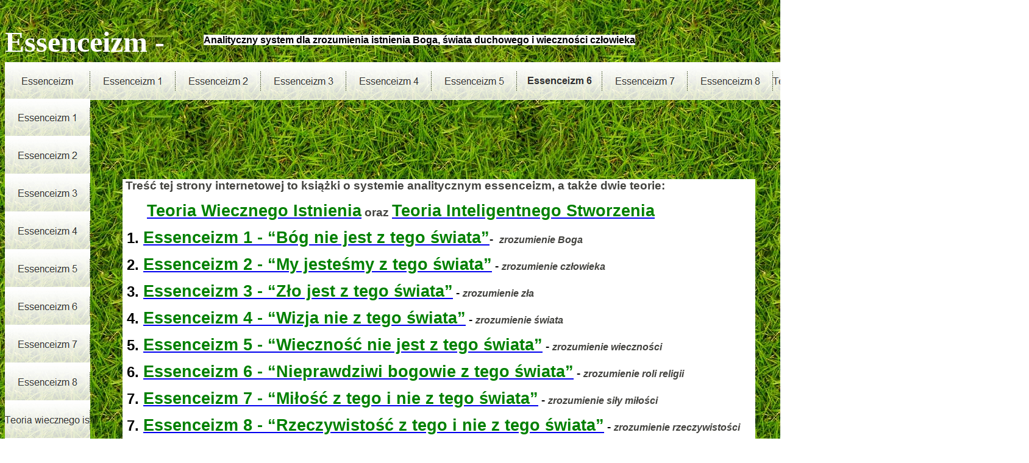

--- FILE ---
content_type: text/html
request_url: https://istota.net.pl/html/rozdzia3_118.html
body_size: 6999
content:
<!DOCTYPE html>
<html>
<head>
<title>Rozdzia&#322; 11</title>
<meta charset="ISO-8859-1">
<meta http-equiv="X-UA-Compatible" content="IE=edge,chrome=1">
<script type="text/javascript" src="../assets/jquery.js">
</script>
<script type="text/javascript" src="../assets/navbars.js">
</script>
<link rel="stylesheet" type="text/css" href="../html/fusion.css">
<link rel="stylesheet" type="text/css" href="../html/style.css">
<link rel="stylesheet" type="text/css" href="../html/site.css">
<style type="text/css" title="NOF_STYLE_SHEET">
<!--
body { margin:0px; width: 1688px; }
div#LayoutLYR { float:left; position:absolute; }
div#LayoutRegion6LYR { position:absolute; top:0px; left:0px; width:1688px; height:844px; z-index:1 }
div#NavBarCont1LYR { position:absolute; top:102px; left:8px; width:1680px; height:742px; z-index:1 }
div#NavigationBar1LYR { position:absolute; top:0px; left:0px; width:1680px; height:62px; z-index:1 }
div#NavigationBar2LYR { position:absolute; top:60px; left:0px; width:140px; height:682px; z-index:2 }
div#Text55LYR { position:absolute; top:192px; left:193px; width:1038px; height:481px; z-index:3 }
div#TitleTextLYR { position:absolute; top:0px; left:8px; width:324px; height:98px; z-index:2 }
div#Text38LYR { position:absolute; top:55px; left:334px; width:728px; height:21px; z-index:3 }
div#SideBarLYR { position:absolute; top:844px; left:0px; width:193px; height:786px; z-index:2 }
div#NavigationBar4LYR { position:absolute; top:42px; left:33px; width:0px; height:0px; z-index:1 }
div#Text238LYR { position:absolute; top:859px; left:211px; width:734px; height:3782px; z-index:3 }
-->
</style>

<script type="text/javascript" src="./rozdzia3_118_nof.js">
</script>
</head>
<body style="background-color: rgb(255,255,255);">
  <div id="LayoutLYR">
    <form name="LAYOUTFORM" action="" method="post">
      <div id="Text238LYR" class="TextObject" style="background-color: rgb(255,255,255);">
        <p style="text-align: justify;"><b><u><span style="font-family: Arial,Helvetica,Geneva,Sans-serif; font-size: 14pt; font-weight: bold;">Rozdzia&#322; 11</span></u></b></p>
        <p style="text-align: justify;"><b><span style="font-family: Arial,Helvetica,Geneva,Sans-serif; font-size: 22pt; font-weight: bold;">Si&#322;a w&#322;adzy kontra Pierwoistna Si&#322;a Mi&#322;o&#347;ci </span></b></p>
        <p style="text-align: justify;"><b><span style="font-family: Arial,Helvetica,Geneva,Sans-serif; font-size: 14pt; font-weight: bold;">Jednym z zada&#324;, które essenceizm wzi&#261;&#322; na siebie, jest zrozumienie, jakie si&#322;y kszta&#322;tuj&#261; nasz&#261; rzeczywisto&#347;&#263;. W odró&#380;nieniu od teologów mój system opiera sw&#261; analiz&#281; o metody badawcze sprawdzone przy najnowszych odkryciach naukowych. Zosta&#322;y zatem u&#380;yte przeze mnie modele stosowane przy badaniu na poziomie subatomowym materii, a tak&#380;e na poziomie astrofizyki teoretycznej. Analizowa&#322;em na przyk&#322;ad twierdzenia naukowców, &#380;e przy powstawaniu wszech&#347;wiata zadzia&#322;a&#322;a najpierw super si&#322;a, która z niesko&#324;czenie ma&#322;ego stanu osobliwo&#347;ci rozpocz&#281;&#322;a proces powstawania przestrzeni i czasu oraz zapocz&#261;tkowania oddzia&#322;ywa&#324; kszta&#322;tuj&#261;cych materi&#281;. Z braku odpowiednich instrumentów badawczych nie da si&#281; praktycznie oceni&#263;, sk&#261;d wzi&#281;&#322;a si&#281; ta si&#322;a. Jej „fizyczno&#347;&#263;&#8221; nie mo&#380;e by&#263; udokumentowana. A zatem przyczyna powstania wszech&#347;wiata pozostaje wci&#261;&#380; nieznana. Najcz&#281;&#347;ciej ta sytuacja jest kwitowana stwierdzeniem, &#380;e wszech&#347;wiat sam si&#281; stworzy&#322;. To oznacza, &#380;e naukowcy czego&#347; nie rozumiej&#261;.</span></b></p>
        <p style="text-align: justify;"><b><span style="font-family: Arial,Helvetica,Geneva,Sans-serif; font-size: 14pt; font-weight: bold;">Tymczasem mój system essenceizm sugeruje inne rozwi&#261;zanie. Proponuje bowiem, &#380;e to zdarzenie by&#322;o nast&#281;pstwem dzia&#322;ania Bytu Pierwoistnego, który stworzy&#322; wszech&#347;wiat z samego Siebie. Jego Strona Duchowa, czyli Jego Osobowo&#347;&#263;, posiada wszelkie prawa i zasady stwórcze, a Jego Strona Fizyczna jest &#378;ród&#322;em niewyczerpanej energii. To s&#261; podstawowe atrybuty Bytu Pierwoistnego stanowi&#261;ce za&#322;o&#380;enie mojego systemu. Do tego za&#322;o&#380;enia dochodz&#261; g&#322;ównie przymioty Jego Osobowo&#347;ci, to znaczy Inteligencja, Wola i Uczuciowo&#347;&#263; ze&#347;rodkowane w Jego Sercu. Stanowi ono Centrum decyzyjne Bytu Pierwoistnego. Wed&#322;ug essenceizmu jest ono &#378;ród&#322;em Jego g&#322;ównej si&#322;y sprawczej, czyli Pierwoistnej Si&#322;y Mi&#322;o&#347;ci. </span></b></p>
        <p style="text-align: justify;"><b><span style="font-family: Arial,Helvetica,Geneva,Sans-serif; font-size: 14pt; font-weight: bold;">Tez&#261; essenceizmu jest wi&#281;c to, &#380;e Byt Pierwoistny stworzy&#322; wszech&#347;wiat z Samego Siebie, potem zapocz&#261;tkowa&#322; &#380;ycie, a nast&#281;pnie ludzko&#347;&#263;. Dokonanie stworzenia z Samego Siebie jest równoznaczne temu, &#380;e u&#380;y&#322; do tego Swej Praenergii przenikni&#281;tej Prawami kierowanymi wspomnian&#261; Pierwoistn&#261; Si&#322;&#261; Mi&#322;o&#347;ci. Taka teza essenceizmu pozwoli&#322;a zast&#261;pi&#263; naukowe twierdzenia, &#380;e wszech&#347;wiat stworzy&#322; si&#281; sam. Mój system zast&#281;puje bowiem „naukow&#261;&#8221; osobliwo&#347;&#263; i wywodz&#261;c&#261; si&#281; z niej hipotetyczn&#261; super si&#322;&#281; hipotetycznym aktem stwórczym. Dokona&#322; go Byt Pierwoistny przy udziale wspomnianej Si&#322;y Mi&#322;o&#347;ci. Opieraj&#261;c si&#281; na swych hipotezach, zarówno nauka jak i teoria Bytu Pierwoistnego rozwijaj&#261; dalej ca&#322;o&#347;&#263; swych bada&#324; dotycz&#261;cych kszta&#322;towania si&#281; kosmosu. Ró&#380;ni&#261; si&#281; one od siebie tylko ocen&#261; &#378;ród&#322;a powstania &#380;ycia i pojawieniem si&#281; cz&#322;owieka na planecie Ziemia. W systemie essenceizmu powy&#380;szy wywód ma na celu wykaza&#263;, &#380;e ukszta&#322;towany przez Si&#322;&#281; Mi&#322;o&#347;ci stan dobra na Ziemi mia&#322; w swym za&#322;o&#380;eniu doprowadzi&#263; do powstania idealnego &#347;wiata, czyli takiego, w którym istnia&#322;oby tylko samo dobro. </span></b></p>
        <p style="text-align: justify;"><b><span style="font-family: Arial,Helvetica,Geneva,Sans-serif; font-size: 14pt; font-weight: bold;">Niestety, jak wiemy, taki idealny &#347;wiat nie powsta&#322;. Oczywi&#347;cie Byt Pierwoistny nie poniós&#322; w swych zamierzeniach pora&#380;ki, gdy&#380; doko&#324;czenie swego dzie&#322;a powierzy&#322; ludziom, aby i oni czuli si&#281; twórcami idealnego &#347;wiata i w ten sposób dorównali swemu Stwórcy. Niestety nie dosz&#322;o do tego z powodu zdarze&#324; na pocz&#261;tku naszych dziejów. Obecnie nasz &#347;wiat istnieje w&#322;a&#347;ciwie poza Bytem Pierwoistnym. Przekszta&#322;ci&#322; si&#281; bowiem w upad&#322;y &#347;wiat. Sta&#322;o si&#281; to w wyniku powstania z&#322;a. </span></b></p>
        <p style="text-align: justify;"><b><span style="font-family: Arial,Helvetica,Geneva,Sans-serif; font-size: 14pt; font-weight: bold;">Essenceizm stwierdza, &#380;e powstanie z&#322;a nie da si&#281; udowodni&#263; naukowo. Nale&#380;y zatem uzna&#263; pewne sugestie znajduj&#261;ce si&#281; w zapisach religijnych, nawet gdy s&#261; one niemo&#380;liwe do sprawdzenia. Analiza powstania z&#322;a musi zatem bazowa&#263; na symbolicznych opisach biblijnych. Pocz&#261;tek z&#322;a pojawi&#322; si&#281;, gdy desygnowany przez Stwórc&#281; opiekun i nauczyciel pierwszych ludzi, Archanio&#322; Lucyfer, doprowadzi&#322; do odwrócenia ku sobie kierunku si&#322;y mi&#322;o&#347;ci pierwotnie przeznaczonej tylko dla Adama i Ewy. W wyniku tego zapanowa&#322; najpierw nad Ew&#261;, a za jej po&#347;rednictwem równie&#380; nad Adamem. Dokona&#322;o si&#281; to ca&#322;kowicie poza Bogiem. Si&#322;a w&#322;adzy sta&#322;a si&#281; odt&#261;d nap&#281;dow&#261; si&#322;&#261; z&#322;a. Przej&#281;&#322;a ona ca&#322;&#261; moc od si&#322;y mi&#322;o&#347;ci oraz utworzy&#322;a mechanizm kszta&#322;tuj&#261;cy obecny &#347;wiat. Trwa to do dzi&#347;, gdy&#380; nadal panuje nad nami ten sam by&#322;y „nauczyciel&#8221; i „opiekun&#8221; ludzko&#347;ci, nazwany te&#380; przez Jezusa Chrystusa „bogiem tego &#347;wiata&#8221;. Szatan, jako dyspozytor si&#322;y w&#322;adzy, mo&#380;e zatem nas kontrolowa&#263;. T&#281; kontrol&#281; wzmacnia nasza upad&#322;a natura przej&#281;ta od niego w tym samym procesie, w którym powsta&#322;a si&#322;a w&#322;adzy. Sta&#322;o si&#281; to &#378;ród&#322;em z&#322;ej historii ludzko&#347;ci.</span></b></p>
        <p style="text-align: justify;"><b><span style="font-family: Arial,Helvetica,Geneva,Sans-serif; font-size: 14pt; font-weight: bold;">Potwierdza to obserwacja, zgodnie z któr&#261; poddajemy si&#281; sile w&#322;adzy i nie potrafimy zrozumie&#263;, &#380;e realizuje ona piek&#322;o na Ziemi. Tak essenceizm nazywa nasz &#347;wiat. Dzia&#322;anie si&#322;y w&#322;adzy tworz&#261;cej z&#322;o praktycznie wyja&#347;nia wszelkie z&#322;e zjawiska dokonuj&#261;ce si&#281; na &#347;wiecie. Przyk&#322;adowo si&#322;a w&#322;adzy do&#347;&#263; &#322;atwo wywo&#322;uje&nbsp; nienawi&#347;&#263;. Tak jest od tysi&#281;cy lat, odk&#261;d ludzko&#347;&#263; zacz&#281;&#322;a kszta&#322;towa&#263; swoj&#261; cywilizacj&#281;. Obserwujemy to na przyk&#322;ad, gdy dowódca rozkazuje swoim &#380;o&#322;nierzom zabija&#263; innych ludzi, nazywaj&#261;c ich wrogami, gdy przywódca polityczny swoimi decyzjami powoduje eksterminacj&#281; tysi&#281;cy osób, gdy szef firmy rz&#261;dzi pracownikami, odbieraj&#261;c im woln&#261; wol&#281; i czyni&#261;c ich swoimi niewolnikami. Na przyk&#322;ad dzia&#322;o si&#281; to tak&#380;e, gdy hierarchowie religijni w podczas inkwizycji skazywali na &#347;mier&#263; dziesi&#261;tki tysi&#281;cy niewinnych kobiet. Wida&#263; z tego, &#380;e z&#322;a si&#322;a w&#322;adzy opanowuje najcz&#281;&#347;ciej decydentów, bez wzgl&#281;du na to, czy wywodz&#261; si&#281; oni z polityki, biznesu czy religii. Z tego wynika, &#380;e przywrócenie &#347;wiata do koncepcji ustanowionej przez Stwórc&#281; jest mo&#380;liwe tylko poprzez likwidacj&#281; si&#322;y w&#322;adzy. Wówczas gdy odzyska ona swój pierwotny kierunek, staj&#261;c si&#281; si&#322;&#261; mi&#322;o&#347;ci, to wytworzy fundament dobra na &#347;wiecie.</span></b></p>
        <p style="text-align: justify;"><b><span style="font-family: Arial,Helvetica,Geneva,Sans-serif; font-size: 14pt; font-weight: bold;">Si&#322;a w&#322;adzy jest zatem „zewn&#281;trzn&#261;&#8221; form&#261; panowania z&#322;a w spo&#322;ecze&#324;stwie ludzkim. Form&#261; „wewn&#281;trzn&#261;&#8221; panowania z&#322;a jest upad&#322;a natura, któr&#261; ma w sobie ka&#380;dy cz&#322;owiek na skutek z&#322;ych zdarze&#324; na samym pocz&#261;tku dziejów ludzko&#347;ci. Upad&#322;a natura wytwarza pos&#322;usze&#324;stwo wobec si&#322;y w&#322;adzy przede wszystkim dlatego, &#380;e obie formy panowania pochodz&#261; z tego samego &#378;ród&#322;a z&#322;a, czyli od Szatana. Bazuj&#261;c, na atrybutach Bytu Pierwoistnego, mo&#380;na najkrócej zdefiniowa&#263; z&#322;o jako now&#261;, obc&#261; rzeczywisto&#347;&#263;, czyli „nowotwór&#8221;. W tym wyja&#347;nieniu nie chodzi o to, aby os&#322;abi&#263; Boga jako absolutnego Stwórc&#281;. Gdyby przewidywa&#322; On z&#322;o, to od tego momentu z&#322;o by&#322;oby Mu znane, a wi&#281;c by&#322;oby cz&#281;&#347;ci&#261; Jego &#346;wiadomo&#347;ci. Tak jednak nie by&#322;o. Z&#322;o nie jest zwyk&#322;&#261; jako&#347;ci&#261; czy zjawiskiem, jakich jest wiele we wszechstworzeniu. Stanowi ono wyj&#261;tek istniej&#261;cy poza pierwotnym wszechstworzeniem. To rodzaj antyrzeczywisto&#347;ci, czyli osobliwo&#347;ci b&#281;d&#261;cej ca&#322;kowicie poza Bogiem, a zatem nieb&#281;d&#261;cej w Jego Osobowo&#347;ci. Tak jak to zosta&#322;o opisane w moich opracowaniach, cz&#322;owiek otrzymuje przy swoim narodzeniu &#8221;czyst&#261;&#8221; osob&#281; duchow&#261;. Dopiero potem, zostaje ona zainfekowana upad&#322;&#261; natur&#261; odziedziczon&#261; od rodziców &#380;yj&#261;cych w &#347;wiecie podleg&#322;ym Szatanowi. To jest dziedziczenie z&#322;ej natury pochodz&#261;cej od „niew&#322;a&#347;ciwego ojca&#8221; ludzko&#347;ci. Pot&#281;ga upad&#322;ej natury wywodzi si&#281; z faktu, &#380;e przej&#281;&#322;a ona moc od natury pierwotnej. Ten mechanizm pojawi&#322; si&#281; razem z mechanizmem si&#322;y w&#322;adzy, która przej&#281;&#322;a sw&#261; moc od Si&#322;y Mi&#322;o&#347;ci.</span></b></p>
        <p style="text-align: justify;"><b><span style="font-family: Arial,Helvetica,Geneva,Sans-serif; font-size: 14pt; font-weight: bold;">Religie nazywaj&#261; to, co si&#281; sta&#322;o w Ogrodzie Eden, grzechem pierworodnym i jednomy&#347;lnie wyra&#380;aj&#261; przekonanie, &#380;e ten grzech jest dziedziczony przez wszystkich ludzi, niezale&#380;nie od naszej woli. Po prostu rodzimy si&#281; z tym pi&#281;tnem, które uzewn&#281;trznia si&#281; stale w postaci upad&#322;ej natury. </span></b></p>
        <p style="text-align: justify;"><b><span style="font-family: Arial,Helvetica,Geneva,Sans-serif; font-size: 14pt; font-weight: bold;">Ze wzgl&#281;du na wspomniane wydarzenia na pocz&#261;tku naszych dziejów Stwórca nie mo&#380;e ingerowa&#263; w nasz&#261; z&#322;&#261; cywilizacj&#281;, zwan&#261; piek&#322;em. Ona jest po prostu anty-boska. Nietrudno wi&#281;c odpowiedzie&#263; na pytanie: dlaczego Bóg nie ingeruje w z&#322;o? Odpowied&#378; nasuwa si&#281; sama. Bóg nie mo&#380;e ingerowa&#263; w co&#347;, czego nie stworzy&#322;, poniewa&#380; inaczej wzi&#261;&#322;by odpowiedzialno&#347;&#263; za upadek cz&#322;owieka i za obecny &#347;wiat, którego nigdy nie mia&#322; w Swoich planach. Gdyby doskona&#322;y Byt Pierwoistny w&#322;&#261;czy&#322; si&#281; w niedoskona&#322;y stan danej sytuacji, to nada&#322;by jej status doskona&#322;o&#347;ci, a to jest sprzeczne z Jego Zasadami. Bóg nie zna naszego upad&#322;ego &#347;wiata i nie analizuje go. W sensie bezpo&#347;rednim nie jest uczestnikiem naszej cywilizacji. Warto tak&#380;e zda&#263; sobie spraw&#281; z tego, &#380;e Osobowo&#347;&#263; doskona&#322;ego Bytu Pierwoistnego nie mo&#380;e by&#263; modyfikowana przez niedoskona&#322;e istoty. My bowiem weszli&#347;my w stref&#281; z&#322;a, a Stwórca na jaki&#347; czas straci&#322; nas z oczu i wci&#261;&#380; na nas czeka.</span></b></p>
        <p style="text-align: justify;"><b><span style="font-family: Arial,Helvetica,Geneva,Sans-serif; font-size: 14pt; font-weight: bold;">Oczywi&#347;cie w cz&#322;owieku tkwi wci&#261;&#380; osoba duchowa z pierwotn&#261; dobr&#261; natur&#261; dan&#261; mu przez Stwórc&#281;. Jej charakter jest nasz&#261; pierwotn&#261; osobowo&#347;ci&#261;, czyli miejscem bezpo&#347;redniej obecno&#347;ci Boga. To jest w&#322;a&#347;nie to Jego „tchnienie&#8221;, które otrzymujemy przy narodzeniu. Od tego momentu zaczyna si&#281; wieczna wi&#281;&#378; z Ojcem Niebieskim, która s&#322;u&#380;y cz&#322;owiekowi w doj&#347;ciu do doskona&#322;o&#347;ci. Pierwotna natura b&#281;dzie w nas tkwi&#322;a na zawsze, bez wzgl&#281;du na to, jak post&#281;puj&#261; ludzie. Odczuwamy j&#261; najcz&#281;&#347;ciej jako dzia&#322;anie naszego sumienia. Jest to nasza reakcja na fakt sta&#322;ego trwania Jego praw i zasad b&#281;d&#261;cych Opatrzno&#347;ci&#261; Bo&#380;&#261; oraz baz&#261; dla przysz&#322;ego Królestwa Niebieskiego. Te prawa istniej&#261; aktywnie i wywieraj&#261; wp&#322;yw na nasz&#261; wol&#281; „powrotu&#8221; do Swego Stwórcy. Wielu ludzi wyczuwa Opatrzno&#347;&#263; Bo&#380;&#261; jako p&#322;yn&#261;c&#261; do nich si&#322;&#281; mi&#322;o&#347;ci, która wywo&#322;uje w nich ci&#261;g&#322;&#261; wiar&#281; i nadziej&#281;, &#380;e kiedy&#347; b&#281;dziemy razem z Ojcem Niebieskim w Jego Królestwie. Niestety poziom naszej wi&#281;zi z Bogiem nie mo&#380;e przekroczy&#263; poziomu, jaki mia&#322; miejsce w Ogrodzie Eden. Wola Boga zapisana w Jego Opatrzno&#347;ci niezmiennie powoduje w nas sta&#322;e pragnienie powrotu do utraconego Królestwa Niebieskiego, czyli nies&#322;abn&#261;cej nadziei wynik&#322;ej z istnienia w nas pierwotnej natury otrzymanej od Stwórcy. </span></b></p>
        <p style="text-align: justify;"><b><span style="font-family: Arial,Helvetica,Geneva,Sans-serif; font-size: 14pt; font-weight: bold;">Niestety, jak zaznacza&#322;em poprzednio, nasze dobre pragnienia i d&#261;&#380;enia s&#261; niwelowane przez si&#322;&#281; w&#322;adzy wspó&#322;pracuj&#261;c&#261; z nasz&#261; upad&#322;&#261; natur&#261;. Taki jest wewn&#281;trzny mechanizm z&#322;a panuj&#261;cy w ka&#380;dej osobie duchowej cz&#322;owieka. Towarzyszy on „zewn&#281;trznemu&#8221; machizmowi tworz&#261;cemu z&#322;o, a pochodz&#261;cemu od si&#322;y w&#322;adzy. Oba mechanizmy s&#261; na sta&#322;e „w dyspozycji&#8221; twórcy z&#322;a, czyli Szatana. Z&#322;o nie jest wi&#281;c naszym urojeniem, ale czym&#347; zdecydowanie substancjalnym, czyli rzeczywistym i konkretnym.</span></b></p>
        <p style="text-align: justify;"><b><span style="font-family: Arial,Helvetica,Geneva,Sans-serif; font-size: 14pt; font-weight: bold;">Reasumuj&#261;c, trzeba stwierdzi&#263;, &#380;e Stwórca obdarza Swoje wszechstworzenie mi&#322;o&#347;ci&#261;, a w najwi&#281;kszym stopniu ludzi. Ta mi&#322;o&#347;&#263;, a w&#322;a&#347;ciwie Pierwoistna Si&#322;a Mi&#322;o&#347;ci, która jest swoist&#261; si&#322;&#261; nap&#281;dow&#261; &#380;ycia, prowadzi wszystko do doskona&#322;o&#347;ci, utrzymuj&#261;c pierwotny, czyli dobry kierunek nadany jej przez Niego. Byt Pierwoistny jest doskona&#322;y i nie zmienia nigdy jej przeznaczenia. Kto&#347;, kto jest stworzony „na obraz i podobie&#324;stwo Boga&#8221;, b&#281;d&#261;c doskona&#322;y jak On, te&#380; nie powinien zmienia&#263; jej kierunku. Niestety niedoskona&#322;a istota, która znajduje si&#281; dopiero w drodze do doskona&#322;o&#347;ci, mo&#380;e ewentualnie zmieni&#263; kierunek mi&#322;o&#347;ci. Wtedy pojawia si&#281; z&#322;o, czyli stan przeciwny do ustalonego kierunku mi&#322;o&#347;ci, czyli stan niezgodny z koncepcj&#261; &#347;wiata stworzonego przez Byt Pierwoistny.</span></b></p>
        <p style="text-align: justify;"><b><span style="font-size: 14pt; font-weight: bold;"><span style="font-family: Arial,Helvetica,Geneva,Sans-serif;">W zwi&#261;zku z powy&#380;sz&#261; konkluzj&#261; mo&#380;na pokusi&#263; si&#281; o stwierdzenie, &#380;e w naszym &#347;wiecie wszystkie instytucje mniej lub bardziej s&#322;u&#380;&#261; Szatanowi, dzia&#322;aj&#261;c w ten sposób na rzecz utrzymania jego w&#322;adzy nad lud&#378;mi. Nie ma tu &#380;adnych wyj&#261;tków. Bez wzgl&#281;du na to, czy jest to instytucja gospodarcza, spo&#322;eczna, polityczna, naukowa, edukacyjna czy religijna. Wszystkie one w ró&#380;nym stopniu s&#322;u&#380;&#261; do podtrzymania panowania „w&#322;adcy tego &#347;wiata&#8221;</span>.</span></b></p>
        <p style="text-align: justify;"><b><span style="font-size: 14pt; font-weight: bold;"></span></b>&nbsp;</p>
        <p style="text-align: justify;"><b><span style="font-size: 14pt; font-weight: bold;"></span></b>&nbsp;</p>
        <p style="text-align: justify;"><b><span style="font-size: 14pt; font-weight: bold;"></span></b>&nbsp;</p>
        <p style="text-align: justify;"><b><span style="font-size: 14pt; font-weight: bold;"></span></b>&nbsp;</p>
        <p style="text-align: justify;"><b><span style="font-size: 14pt; font-weight: bold;"></span></b>&nbsp;</p>
        <p style="text-align: justify; margin-bottom: 0px;"><b><span style="font-size: 14pt; font-weight: bold;"></span></b>&nbsp;</p>
      </div>
      <div id="LayoutRegion6LYR" style="background-image: url('../assets/images/header_bg.jpg');">
        <div id="LayoutRegion6" class="nof-lyr" style="">
          <div id="NavBarCont1LYR" style="height: 63px; background-image: url('../assets/images/nav_bg.jpg'); background-repeat: repeat-x;">
            <div id="NavBarCont1" class="nof-lyr nof-clearfix" style="min-height:742px;">
              <div id="NavigationBar1LYR" style="z-index: 1000">
                <ul id="NavigationBar1" style="z-index: 1000; display: none;">
                  <li id="NavigationButton1"><a href="../index.html" title="Essenceizm" style="line-height: 0">Essenceizm</a></li>
                  <li id="NavigationButton2"><a href="../html/essenceizm_1.html" title="Essenceizm 1" style="line-height: 0">Essenceizm 1</a></li>
                  <li id="NavigationButton3"><a href="../html/essenceizm_2.html" title="Essenceizm 2" style="line-height: 0">Essenceizm 2</a></li>
                  <li id="NavigationButton4"><a href="../html/essenceizm_3.html" title="Essenceizm 3" style="line-height: 0">Essenceizm 3</a></li>
                  <li id="NavigationButton5"><a href="../html/essenceizm_4.html" title="Essenceizm 4" style="line-height: 0">Essenceizm 4</a></li>
                  <li id="NavigationButton6"><a href="../html/essenceizm_5.html" title="Essenceizm 5" style="line-height: 0">Essenceizm 5</a></li>
                  <li id="NavigationButton7"><a href="../html/essenceizm_6.html" title="Essenceizm 6" style="line-height: 0">Essenceizm 6</a></li>
                  <li id="NavigationButton8"><a href="../html/essenceizm_7.html" title="Essenceizm 7" style="line-height: 0">Essenceizm 7</a></li>
                  <li id="NavigationButton9"><a href="../html/essenceizm_8.html" title="Essenceizm 8" style="line-height: 0">Essenceizm 8</a></li>
                  <li id="NavigationButton10"><a href="../html/teoria_wiecznego_istnienia.html" title="Teoria wiecznego istnienia" style="line-height: 0">Teoria wiecznego istnienia</a></li>
                  <li id="NavigationButton11"><a href="../html/teoria_inteligentnego_stworzenia.html" title="Teoria inteligentnego stworzenia" style="line-height: 0">Teoria inteligentnego stworzenia</a></li>
                  <li id="NavigationButton12"><a href="../html/kontakt.html" title="Kontakt" style="line-height: 0">Kontakt</a></li>
                </ul>
              </div>
              <div id="NavigationBar2LYR" style="z-index: 1000">
                <ul id="NavigationBar2" style="z-index: 1000; display: none;">
                  <li id="NavigationButton13"><a href="../html/essenceizm_1.html" title="Essenceizm 1" style="line-height: 0">Essenceizm 1</a></li>
                  <li id="NavigationButton14"><a href="../html/essenceizm_2.html" title="Essenceizm 2" style="line-height: 0">Essenceizm 2</a></li>
                  <li id="NavigationButton15"><a href="../html/essenceizm_3.html" title="Essenceizm 3" style="line-height: 0">Essenceizm 3</a></li>
                  <li id="NavigationButton16"><a href="../html/essenceizm_4.html" title="Essenceizm 4" style="line-height: 0">Essenceizm 4</a></li>
                  <li id="NavigationButton17"><a href="../html/essenceizm_5.html" title="Essenceizm 5" style="line-height: 0">Essenceizm 5</a></li>
                  <li id="NavigationButton18"><a href="../html/essenceizm_6.html" title="Essenceizm 6" style="line-height: 0">Essenceizm 6</a></li>
                  <li id="NavigationButton19"><a href="../html/essenceizm_7.html" title="Essenceizm 7" style="line-height: 0">Essenceizm 7</a></li>
                  <li id="NavigationButton20"><a href="../html/essenceizm_8.html" title="Essenceizm 8" style="line-height: 0">Essenceizm 8</a></li>
                  <li id="NavigationButton21"><a href="../html/teoria_wiecznego_istnienia.html" title="Teoria wiecznego istnienia" style="line-height: 0">Teoria wiecznego istnienia</a></li>
                  <li id="NavigationButton22"><a href="../html/teoria_inteligentnego_stworzenia.html" title="Teoria inteligentnego stworzenia" style="line-height: 0">Teoria inteligentnego stworzenia</a></li>
                  <li id="NavigationButton23"><a href="../html/kontakt.html" title="Kontakt" style="line-height: 0">Kontakt</a></li>
                </ul>
              </div>
              <div id="Text55LYR" class="TextObject" style="background-color: rgb(255,255,255);">
                <p><b><span style="font-size: 14pt; font-weight: bold;"><span style="font-family: Arial,Helvetica,Geneva,Sans-serif;">&nbsp;Tre&#347;&#263; tej strony internetowej to ksi&#261;&#380;</span>ki o systemie analitycznym essenceizm, a tak&#380;e dwie teorie:</span></b></p>
                <p><b><span style="font-size: 14pt; font-weight: bold;">&nbsp;&nbsp;&nbsp;&nbsp;&nbsp;&nbsp;&nbsp; <span style="font-family: Arial,Helvetica,Geneva,Sans-serif;"><a href="../html/teoria_wiecznego_istnienia.html"><span style="font-size: 20pt; color: rgb(0,128,0);">Teoria Wiecznego Istnienia</span></a> </span>oraz <span style="font-family: Arial,Helvetica,Geneva,Sans-serif;"><a href="../html/teoria_inteligentnego_stworzenia.html"><span style="font-size: 20pt; color: rgb(0,128,0);">Teoria Inteligentnego Stworzenia</span></a></span></span></b></p>
                <p><b><span style="font-size: 18pt; color: rgb(0,0,0); font-weight: bold;">&nbsp;1. <a href="../html/essenceizm_1.html"><span style="font-size: 20pt; color: rgb(0,128,0);">Essenceizm 1 - &#8220;Bóg nie jest z tego &#347;wiata&#8221;</span></a><span style="font-size: 14pt;">-&nbsp; </span></span></b><b><i><span style="font-family: Arial,Helvetica,Geneva,Sans-serif; font-size: 12pt; font-weight: bold;">zrozumienie Boga</span></i></b></p>
                <p><b><span style="font-size: 18pt; color: rgb(0,0,0); font-weight: bold;">&nbsp;2. <a href="../html/essenceizm_2.html"><span style="font-size: 20pt; color: rgb(0,128,0);">Essenceizm 2 - &#8220;My jeste&#347;my z tego &#347;wiata&#8221;</span></a><span style="font-size: 14pt;"> - </span></span></b><b><i><span style="font-family: Arial,Helvetica,Geneva,Sans-serif; font-size: 12pt; font-weight: bold;">zrozumienie cz&#322;owieka</span></i></b></p>
                <p><b><span style="font-size: 18pt; color: rgb(0,0,0); font-weight: bold;">&nbsp;3. <a href="../html/essenceizm_3.html"><span style="font-size: 20pt; color: rgb(0,128,0);">Essenceizm 3 - &#8220;Z&#322;o jest z tego &#347;wiata&#8221;</span></a><span style="font-size: 14pt;"> - </span></span></b><b><i><span style="font-family: Arial,Helvetica,Geneva,Sans-serif; font-size: 12pt; font-weight: bold;">zrozumienie z&#322;a</span></i></b></p>
                <p><b><span style="font-size: 18pt; color: rgb(0,0,0); font-weight: bold;">&nbsp;4. <a href="../html/essenceizm_4.html"><span style="font-size: 20pt; color: rgb(0,128,0);">Essenceizm 4 - &#8220;Wizja nie z tego &#347;wiata&#8221;</span></a><span style="font-size: 14pt;"> - </span></span></b><b><i><span style="font-family: Arial,Helvetica,Geneva,Sans-serif; font-size: 12pt; font-weight: bold;">zrozumienie &#347;wiata</span></i></b></p>
                <p><b><span style="font-size: 18pt; color: rgb(0,0,0); font-weight: bold;">&nbsp;5. <a href="../html/essenceizm_5.html"><span style="font-size: 20pt; color: rgb(0,128,0);">Essenceizm 5 - &#8220;Wieczno&#347;&#263; nie jest z tego &#347;wiata&#8221;</span></a><span style="font-size: 14pt;"> - </span></span></b><b><i><span style="font-family: Arial,Helvetica,Geneva,Sans-serif; font-size: 12pt; font-weight: bold;">zrozumienie wieczno&#347;ci</span></i></b></p>
                <p><b><span style="font-size: 18pt; color: rgb(0,0,0); font-weight: bold;">&nbsp;6. <a href="../html/essenceizm_6.html"><span style="font-size: 20pt; color: rgb(0,128,0);">Essenceizm 6 - &#8220;Nieprawdziwi bogowie z tego &#347;wiata&#8221;</span></a><span style="font-size: 14pt;"> - </span></span></b><b><i><span style="font-family: Arial,Helvetica,Geneva,Sans-serif; font-size: 12pt; font-weight: bold;">zrozumienie roli religii</span></i></b></p>
                <p><b><span style="font-size: 18pt; color: rgb(0,0,0); font-weight: bold;">&nbsp;7. <a href="../html/essenceizm_7.html"><span style="font-size: 20pt; color: rgb(0,128,0);">Essenceizm 7 - &#8220;Mi&#322;o&#347;&#263; z tego i nie z tego &#347;wiata&#8221;</span></a><span style="font-size: 14pt;"> - </span></span></b><b><i><span style="font-family: Arial,Helvetica,Geneva,Sans-serif; font-size: 12pt; font-weight: bold;">zrozumienie si&#322;y mi&#322;o&#347;ci</span></i></b></p>
                <p><b><span style="font-size: 18pt; color: rgb(0,0,0); font-weight: bold;">&nbsp;7. <a href="../html/essenceizm_8.html"><span style="font-size: 20pt; color: rgb(0,128,0);">Essenceizm 8 - &#8220;Rzeczywisto&#347;&#263; z tego i nie z tego &#347;wiata&#8221;</span></a><span style="font-size: 14pt;"> - </span></span></b><b><i><span style="font-family: Arial,Helvetica,Geneva,Sans-serif; font-size: 12pt; font-weight: bold;">zrozumienie rzeczywisto&#347;ci</span></i></b></p>
                <p><b><span style="font-size: 18pt; color: rgb(0,0,0); font-weight: bold;">&nbsp; <span style="font-size: 20pt;">Wprowadzenie:</span>&nbsp; </span></b><a href="../html/zarys_teorii.html"><b><span style="font-family: Arial,Helvetica,Geneva,Sans-serif; font-size: 20pt; color: rgb(0,128,0); font-weight: bold;">Zarys Teorii Wiecznego istnienia</span></b></a><b><span style="font-size: 14pt; color: rgb(0,0,0); font-weight: bold;"> -</span></b><b><i><span style="font-family: Arial,Helvetica,Geneva,Sans-serif; font-size: 12pt; font-weight: bold;"> broszura informuj&#261;ca o tej teorii</span></i></b></p>
                <p style="margin-bottom: 0px;"><b><span style="font-size: 18pt; color: rgb(0,0,0); font-weight: bold;"></span></b>&nbsp;</p>
              </div>
            </div>
          </div>
          <div id="TitleTextLYR" class="TextObject">
            <p>&nbsp;</p>
            <h1 style="margin-bottom: 0px;"><span style="font-size: 36pt;">Essenceizm -</span></h1>
          </div>
          <div id="Text38LYR" class="TextObject">
            <p style="text-align: left; margin-bottom: 0px;"><b><span style="font-family: Arial,Helvetica,Geneva,Sans-serif; font-size: 12pt; color: rgb(0,0,0); font-weight: bold; background-color: rgb(255,255,255);">Analityczny system dla zrozumienia istnienia Boga, &#347;wiata duchowego i wieczno&#347;ci cz&#322;owieka</span></b></p>
          </div>
        </div>
      </div>
      <div id="SideBarLYR" style="background-color: rgb(235,243,251); background-image: url('../assets/images/sidebar_bg.gif'); background-repeat: no-repeat;">
        <div id="SideBar" class="nof-lyr" style="padding-bottom: 744px">
          <div id="NavigationBar4LYR" style="z-index: 1000"></div>
        </div>
      </div>
    </form>
  </div>
</body>
</html>
 

--- FILE ---
content_type: text/css
request_url: https://istota.net.pl/html/style.css
body_size: 282
content:
/* CSS definition file containing sitestyle stylesheets */
BODY { background-image: none;
	background-repeat: repeat-y;
	background-color:rgb(153,255,255);
	font-family : Arial,          Helvetica,          Geneva,          Sans-serif,          sans-serif;
	font-size : 14pt;
	color : rgb(153,255,255);
	line-height : 1.5em}	
BODY.nof-centerBody {
	background-image: url( "../assets/images/background-centered.png" );
	background-position: 50% 0px;
	color : rgb(0,0,0)}
 H1 { font-family: Georgia; font-size: 36px; color: rgb(255,255,255)}
 H2 { font-family: Arial,                   Helvetica,                   Geneva,                   Sans-serif,                   sans-serif; font-size: 28px; color: rgb(50,77,21); font-weight: bold}
 P { font-family: Arial,                   Helvetica,                   Geneva,                   Sans-serif,                   sans-serif; font-size: 14px; color: rgb(67,67,63); line-height: 1.5em}
 H3 { font-family: Arial,                   Helvetica,                   Geneva,                   Sans-serif,                   sans-serif; font-size: 16px; color: rgb(241,239,219)}
.nof_SpryGrassBanners1-Banner1 {
font-family:Georgia ; font-size:36px; font-weight:normal; font-style:normal; color:rgb(153,255,255) 
}
.nof_SpryGrassNavbar2-Regular {
font-family:Arial; font-size:16px; font-weight:400; font-style:normal; color:#333333 
}

.nof_SpryGrassNavbar4-Rollover {
font-family:Arial; font-size:16px; font-weight:700; font-style:normal; color:#333333 
}

.nof_SpryGrassNavbar6-Highlighted {
font-family:Arial; font-size:16px; font-weight:700; font-style:normal; color:#333333 
}

.nof_SpryGrassNavbar8-HighlightedRollover {
font-family:Arial; font-size:16px; font-weight:700; font-style:normal; color:#333333 
}

.nof_SpryGrassNavbar3-Regular {
font-family:Bookman Old Style ; font-size:14px; font-weight:bold; font-style:normal; color:rgb(0,0,255) 
}

.nof_SpryGrassNavbar5-Rollover {
font-family:Bookman Old Style ; font-size:14px; font-weight:700; font-style:normal; color:rgb(0,0,255) 
}

.nof_SpryGrassNavbar7-Highlighted {
font-family:Bookman Old Style ; font-size:14px; font-weight:700; font-style:normal; color:rgb(0,0,255) 
}

.nof_SpryGrassNavbar9-HighlightedRollover {
font-family:Bookman Old Style ; font-size:14px; font-weight:700; font-style:normal; color:rgb(0,0,255) 
}
H4 {
	font-family: Arial,                   Helvetica,                   Geneva,                   Sans-serif,                   sans-serif;
 	color: rgb(50,77,21);
 	font-weight: bold
}

H5 {
	font-family: Arial,                   Helvetica,                   Geneva,                   Sans-serif,                   sans-serif;
 	color: rgb(50,77,21);
 	font-weight: bold
}

H6 {
	font-family: Arial,                   Helvetica,                   Geneva,                   Sans-serif,                   sans-serif;
 	color: rgb(50,77,21)
}

A {
	font-family: Arial,                   Helvetica,                   Geneva,                   Sans-serif,                   sans-serif;
 	font-size: 14px;
 	line-height: 1.5em
}

UL {
	font-family: Arial,                   Helvetica,                   Geneva,                   Sans-serif,                   sans-serif;
 	font-size: 14px;
 	color: rgb(67,67,63);
 	line-height: 1.5em
}

OL {
	font-family: Arial,                   Helvetica,                   Geneva,                   Sans-serif,                   sans-serif;
 	font-size: 14px;
 	color: rgb(67,67,63);
 	line-height: 1.5em
}


BLOCKQUOTE {
	color: rgb(0,0,0);
	background-color : rgb(255,255,255)
}

--- FILE ---
content_type: application/javascript
request_url: https://istota.net.pl/html/rozdzia3_118_nof.js
body_size: 377
content:
// Begin XHTML adjustment
$(document).ready(function(){
	if (jQuery.browser.msie && jQuery.browser.version.substr(0, 2) == "6.") {
		$(".nof-clearfix").each(function (i) {
			$(this).append("<div style='clear:both'/>");
			$(this).removeClass("nof-clearfix");
		});
	}
	if (jQuery.browser.safari){
		$(".nof-lyr>br:first").each(function () {
			$(this).replaceWith("<div style='height:0px'>&nbsp;</div>");
		});
	}
});

// End XHTML adjustment

// Begin Navigation Bars
var ButtonsImageMapping = [];
ButtonsImageMapping["NavigationBar1"] = {
	"NavigationButton1" : { image: "../assets/images/autogen/Essenceizm_Np_Regular_1.gif", rollover: "../assets/images/autogen/Essenceizm_NRp_RegularOver_1.gif", w: 140, h: 62 },
	"NavigationButton2" : { image: "../assets/images/autogen/Essenceizm-1_Np_Regular_1.gif", rollover: "../assets/images/autogen/Essenceizm-1_NRp_RegularOver_1.gif", w: 140, h: 62 },
	"NavigationButton3" : { image: "../assets/images/autogen/Essenceizm-2_Np_Regular_1.gif", rollover: "../assets/images/autogen/Essenceizm-2_NRp_RegularOver_1.gif", w: 140, h: 62 },
	"NavigationButton4" : { image: "../assets/images/autogen/Essenceizm-3_Np_Regular_1.gif", rollover: "../assets/images/autogen/Essenceizm-3_NRp_RegularOver_1.gif", w: 140, h: 62 },
	"NavigationButton5" : { image: "../assets/images/autogen/Essenceizm-4_Np_Regular_1.gif", rollover: "../assets/images/autogen/Essenceizm-4_NRp_RegularOver_1.gif", w: 140, h: 62 },
	"NavigationButton6" : { image: "../assets/images/autogen/Essenceizm-5_Np_Regular_1.gif", rollover: "../assets/images/autogen/Essenceizm-5_NRp_RegularOver_1.gif", w: 140, h: 62 },
	"NavigationButton7" : { image: "../assets/images/autogen/Essenceizm-6_Hp_Highlighted_1.gif", rollover: "../assets/images/autogen/Essenceizm-6_HRp_HighlightedOver_1.gif", w: 140, h: 62 },
	"NavigationButton8" : { image: "../assets/images/autogen/Essenceizm-7_Np_Regular_1.gif", rollover: "../assets/images/autogen/Essenceizm-7_NRp_RegularOver_1.gif", w: 140, h: 62 },
	"NavigationButton9" : { image: "../assets/images/autogen/Essenceizm-8_Np_Regular_1.gif", rollover: "../assets/images/autogen/Essenceizm-8_NRp_RegularOver_1.gif", w: 140, h: 62 },
	"NavigationButton10" : { image: "../assets/images/autogen/Teoria-wiecznego-istnienia_Np_Regular_1.gif", rollover: "../assets/images/autogen/Teoria-wiecznego-istnienia_NRp_RegularOver_1.gif", w: 140, h: 62 },
	"NavigationButton11" : { image: "../assets/images/autogen/Teoria-inteligentnego-stworzenNp_Regular_1.gif", rollover: "../assets/images/autogen/Teoria-inteligentnego-stworzenNRp_RegularOver_1.gif", w: 140, h: 62 },
	"NavigationButton12" : { image: "../assets/images/autogen/Kontakt_Np_Regular_1.gif", rollover: "../assets/images/autogen/Kontakt_NRp_RegularOver_1.gif", w: 140, h: 62 }
};

$(document).ready(function(){
	$.fn.nofNavBarOptions({ navBarId: "NavigationBar1", rollover: true, autoClose: false });
	$("#NavigationBar1").nofNavBar({isMain: true, orientation: "horizontal" });
	$("#NavigationBar1 ul").hide();
});


ButtonsImageMapping["NavigationBar2"] = {
	"NavigationButton13" : { image: "../assets/images/autogen/Essenceizm-1_Np_Regular_1.gif", w: 140, h: 62 },
	"NavigationButton14" : { image: "../assets/images/autogen/Essenceizm-2_Np_Regular_1.gif", w: 140, h: 62 },
	"NavigationButton15" : { image: "../assets/images/autogen/Essenceizm-3_Np_Regular_1.gif", w: 140, h: 62 },
	"NavigationButton16" : { image: "../assets/images/autogen/Essenceizm-4_Np_Regular_1.gif", w: 140, h: 62 },
	"NavigationButton17" : { image: "../assets/images/autogen/Essenceizm-5_Np_Regular_1.gif", w: 140, h: 62 },
	"NavigationButton18" : { image: "../assets/images/autogen/Essenceizm-6_Np_Regular_1.gif", w: 140, h: 62 },
	"NavigationButton19" : { image: "../assets/images/autogen/Essenceizm-7_Np_Regular_1.gif", w: 140, h: 62 },
	"NavigationButton20" : { image: "../assets/images/autogen/Essenceizm-8_Np_Regular_1.gif", w: 140, h: 62 },
	"NavigationButton21" : { image: "../assets/images/autogen/Teoria-wiecznego-istnienia_Np_Regular_1.gif", w: 140, h: 62 },
	"NavigationButton22" : { image: "../assets/images/autogen/Teoria-inteligentnego-stworzenNp_Regular_1.gif", w: 140, h: 62 },
	"NavigationButton23" : { image: "../assets/images/autogen/Kontakt_Np_Regular_1.gif", w: 140, h: 62 }
};

$(document).ready(function(){
	$.fn.nofNavBarOptions({ navBarId: "NavigationBar2", autoClose: false });
	$("#NavigationBar2").nofNavBar({isMain: true, orientation: "vertical" });
	$("#NavigationBar2 ul").hide();
});


ButtonsImageMapping["NavigationBar4"] = {
};

$(document).ready(function(){
	$.fn.nofNavBarOptions({ navBarId: "NavigationBar4", rollover: true, autoClose: false });
	$("#NavigationBar4").nofNavBar({isMain: true, orientation: "horizontal" });
	$("#NavigationBar4 ul").hide();
});


// End Navigation Bars

